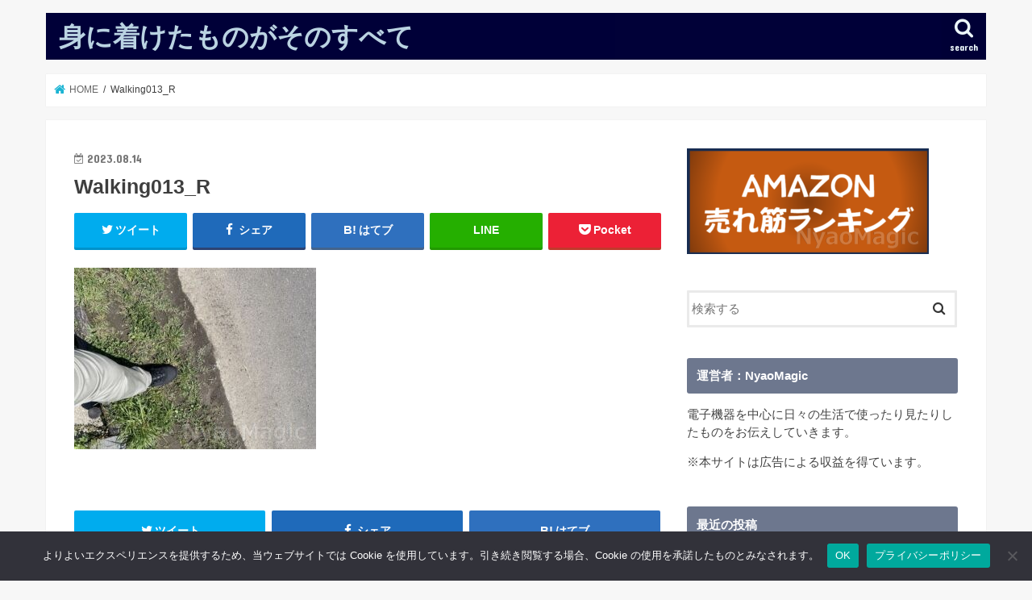

--- FILE ---
content_type: text/html; charset=UTF-8
request_url: https://nyaomagicgo.jp/walking013_r/
body_size: 22551
content:
<!doctype html>
<!--[if lt IE 7]><html lang="ja"
	prefix="og: https://ogp.me/ns#"  class="no-js lt-ie9 lt-ie8 lt-ie7"><![endif]-->
<!--[if (IE 7)&!(IEMobile)]><html lang="ja"
	prefix="og: https://ogp.me/ns#"  class="no-js lt-ie9 lt-ie8"><![endif]-->
<!--[if (IE 8)&!(IEMobile)]><html lang="ja"
	prefix="og: https://ogp.me/ns#"  class="no-js lt-ie9"><![endif]-->
<!--[if gt IE 8]><!--> <html lang="ja"
	prefix="og: https://ogp.me/ns#"  class="no-js"><!--<![endif]-->

<head>
<script async src="//pagead2.googlesyndication.com/pagead/js/adsbygoogle.js"></script>
<script>
     (adsbygoogle = window.adsbygoogle || []).push({
          google_ad_client: "ca-pub-7505457563440416",
          enable_page_level_ads: true
     });
</script>	
<meta charset="utf-8">
<meta http-equiv="X-UA-Compatible" content="IE=edge">

<meta name="HandheldFriendly" content="True">
<meta name="MobileOptimized" content="320">
<meta name="viewport" content="width=device-width, initial-scale=1"/>


<link rel="pingback" href="https://nyaomagicgo.jp/xmlrpc.php">

<!--[if IE]>
<![endif]-->
<!--[if lt IE 9]>
<script src="//html5shiv.googlecode.com/svn/trunk/html5.js"></script>
<script src="//css3-mediaqueries-js.googlecode.com/svn/trunk/css3-mediaqueries.js"></script>
<![endif]-->





		<!-- All in One SEO 4.1.1.2 -->
		<title>Walking013_R | 身に着けたものがそのすべて</title>
		<meta property="og:site_name" content="身に着けたものがその総て" />
		<meta property="og:type" content="article" />
		<meta property="og:title" content="Walking013_R | 身に着けたものがそのすべて" />
		<meta property="og:image" content="https://nyaomagicgo.jp/wp-content/uploads/2018/11/67C.jpg" />
		<meta property="og:image:secure_url" content="https://nyaomagicgo.jp/wp-content/uploads/2018/11/67C.jpg" />
		<meta property="og:image:width" content="1689" />
		<meta property="og:image:height" content="1184" />
		<meta property="article:published_time" content="2023-08-14T11:09:31Z" />
		<meta property="article:modified_time" content="2023-08-14T11:09:31Z" />
		<meta name="twitter:card" content="summary" />
		<meta name="twitter:site" content="@MagicNyao" />
		<meta name="twitter:domain" content="nyaomagicgo.jp" />
		<meta name="twitter:title" content="Walking013_R | 身に着けたものがそのすべて" />
		<meta name="twitter:image" content="https://nyaomagicgo.jp/wp-content/uploads/2018/11/67C.jpg" />
		<meta name="google" content="nositelinkssearchbox" />
		<script type="application/ld+json" class="aioseo-schema">
			{"@context":"https:\/\/schema.org","@graph":[{"@type":"WebSite","@id":"https:\/\/nyaomagicgo.jp\/#website","url":"https:\/\/nyaomagicgo.jp\/","name":"\u8eab\u306b\u7740\u3051\u305f\u3082\u306e\u304c\u305d\u306e\u3059\u3079\u3066","description":"\u30d1\u30bd\u30b3\u30f3\u3084\u30b9\u30de\u30db\u3092\u306f\u3058\u3081\u3068\u3057\u305f\u5bb6\u96fb\u88fd\u54c1\u306a\u3069\u306e\u30ec\u30d3\u30e5\u30fc","publisher":{"@id":"https:\/\/nyaomagicgo.jp\/#organization"}},{"@type":"Organization","@id":"https:\/\/nyaomagicgo.jp\/#organization","name":"\u8eab\u306b\u7740\u3051\u305f\u3082\u306e\u304c\u305d\u306e\u3059\u3079\u3066","url":"https:\/\/nyaomagicgo.jp\/","sameAs":["https:\/\/twitter.com\/MagicNyao"]},{"@type":"BreadcrumbList","@id":"https:\/\/nyaomagicgo.jp\/walking013_r\/#breadcrumblist","itemListElement":[{"@type":"ListItem","@id":"https:\/\/nyaomagicgo.jp\/#listItem","position":"1","item":{"@id":"https:\/\/nyaomagicgo.jp\/#item","name":"\u30db\u30fc\u30e0","description":"\u30d1\u30bd\u30b3\u30f3\u3084\u30b9\u30de\u30db\u3092\u306f\u3058\u3081\u3068\u3057\u305f\u5bb6\u96fb\u88fd\u54c1\u306a\u3069\u306e\u30ec\u30d3\u30e5\u30fc","url":"https:\/\/nyaomagicgo.jp\/"},"nextItem":"https:\/\/nyaomagicgo.jp\/walking013_r\/#listItem"},{"@type":"ListItem","@id":"https:\/\/nyaomagicgo.jp\/walking013_r\/#listItem","position":"2","item":{"@id":"https:\/\/nyaomagicgo.jp\/walking013_r\/#item","name":"Walking013_R","url":"https:\/\/nyaomagicgo.jp\/walking013_r\/"},"previousItem":"https:\/\/nyaomagicgo.jp\/#listItem"}]},{"@type":"Person","@id":"https:\/\/nyaomagicgo.jp\/author\/nyaomagic\/#author","url":"https:\/\/nyaomagicgo.jp\/author\/nyaomagic\/","name":"NyaoMagic","image":{"@type":"ImageObject","@id":"https:\/\/nyaomagicgo.jp\/walking013_r\/#authorImage","url":"https:\/\/secure.gravatar.com\/avatar\/53fac1d2467315e84c9e75bc982dbc34?s=96&d=mm&r=g","width":"96","height":"96","caption":"NyaoMagic"},"sameAs":["https:\/\/twitter.com\/MagicNyao"]},{"@type":"ItemPage","@id":"https:\/\/nyaomagicgo.jp\/walking013_r\/#itempage","url":"https:\/\/nyaomagicgo.jp\/walking013_r\/","name":"Walking013_R | \u8eab\u306b\u7740\u3051\u305f\u3082\u306e\u304c\u305d\u306e\u3059\u3079\u3066","inLanguage":"ja","isPartOf":{"@id":"https:\/\/nyaomagicgo.jp\/#website"},"breadcrumb":{"@id":"https:\/\/nyaomagicgo.jp\/walking013_r\/#breadcrumblist"},"author":"https:\/\/nyaomagicgo.jp\/walking013_r\/#author","creator":"https:\/\/nyaomagicgo.jp\/walking013_r\/#author","datePublished":"2023-08-14T11:09:31+09:00","dateModified":"2023-08-14T11:09:31+09:00"}]}
		</script>
		<!-- All in One SEO -->

<link rel='dns-prefetch' href='//webfonts.xserver.jp' />
<link rel='dns-prefetch' href='//ajax.googleapis.com' />
<link rel='dns-prefetch' href='//www.googletagmanager.com' />
<link rel='dns-prefetch' href='//fonts.googleapis.com' />
<link rel='dns-prefetch' href='//s.w.org' />
<link rel='dns-prefetch' href='//pagead2.googlesyndication.com' />
<link rel='dns-prefetch' href='//fundingchoicesmessages.google.com' />
<link rel="alternate" type="application/rss+xml" title="身に着けたものがそのすべて &raquo; フィード" href="https://nyaomagicgo.jp/feed/" />
<link rel="alternate" type="application/rss+xml" title="身に着けたものがそのすべて &raquo; コメントフィード" href="https://nyaomagicgo.jp/comments/feed/" />
		<!-- This site uses the Google Analytics by MonsterInsights plugin v8.19 - Using Analytics tracking - https://www.monsterinsights.com/ -->
							<script src="//www.googletagmanager.com/gtag/js?id=G-0VE5HD0BQ5"  data-cfasync="false" data-wpfc-render="false" type="text/javascript" async></script>
			<script data-cfasync="false" data-wpfc-render="false" type="text/javascript">
				var mi_version = '8.19';
				var mi_track_user = true;
				var mi_no_track_reason = '';
				
								var disableStrs = [
										'ga-disable-G-0VE5HD0BQ5',
									];

				/* Function to detect opted out users */
				function __gtagTrackerIsOptedOut() {
					for (var index = 0; index < disableStrs.length; index++) {
						if (document.cookie.indexOf(disableStrs[index] + '=true') > -1) {
							return true;
						}
					}

					return false;
				}

				/* Disable tracking if the opt-out cookie exists. */
				if (__gtagTrackerIsOptedOut()) {
					for (var index = 0; index < disableStrs.length; index++) {
						window[disableStrs[index]] = true;
					}
				}

				/* Opt-out function */
				function __gtagTrackerOptout() {
					for (var index = 0; index < disableStrs.length; index++) {
						document.cookie = disableStrs[index] + '=true; expires=Thu, 31 Dec 2099 23:59:59 UTC; path=/';
						window[disableStrs[index]] = true;
					}
				}

				if ('undefined' === typeof gaOptout) {
					function gaOptout() {
						__gtagTrackerOptout();
					}
				}
								window.dataLayer = window.dataLayer || [];

				window.MonsterInsightsDualTracker = {
					helpers: {},
					trackers: {},
				};
				if (mi_track_user) {
					function __gtagDataLayer() {
						dataLayer.push(arguments);
					}

					function __gtagTracker(type, name, parameters) {
						if (!parameters) {
							parameters = {};
						}

						if (parameters.send_to) {
							__gtagDataLayer.apply(null, arguments);
							return;
						}

						if (type === 'event') {
														parameters.send_to = monsterinsights_frontend.v4_id;
							var hookName = name;
							if (typeof parameters['event_category'] !== 'undefined') {
								hookName = parameters['event_category'] + ':' + name;
							}

							if (typeof MonsterInsightsDualTracker.trackers[hookName] !== 'undefined') {
								MonsterInsightsDualTracker.trackers[hookName](parameters);
							} else {
								__gtagDataLayer('event', name, parameters);
							}
							
						} else {
							__gtagDataLayer.apply(null, arguments);
						}
					}

					__gtagTracker('js', new Date());
					__gtagTracker('set', {
						'developer_id.dZGIzZG': true,
											});
										__gtagTracker('config', 'G-0VE5HD0BQ5', {"forceSSL":"true"} );
															window.gtag = __gtagTracker;										(function () {
						/* https://developers.google.com/analytics/devguides/collection/analyticsjs/ */
						/* ga and __gaTracker compatibility shim. */
						var noopfn = function () {
							return null;
						};
						var newtracker = function () {
							return new Tracker();
						};
						var Tracker = function () {
							return null;
						};
						var p = Tracker.prototype;
						p.get = noopfn;
						p.set = noopfn;
						p.send = function () {
							var args = Array.prototype.slice.call(arguments);
							args.unshift('send');
							__gaTracker.apply(null, args);
						};
						var __gaTracker = function () {
							var len = arguments.length;
							if (len === 0) {
								return;
							}
							var f = arguments[len - 1];
							if (typeof f !== 'object' || f === null || typeof f.hitCallback !== 'function') {
								if ('send' === arguments[0]) {
									var hitConverted, hitObject = false, action;
									if ('event' === arguments[1]) {
										if ('undefined' !== typeof arguments[3]) {
											hitObject = {
												'eventAction': arguments[3],
												'eventCategory': arguments[2],
												'eventLabel': arguments[4],
												'value': arguments[5] ? arguments[5] : 1,
											}
										}
									}
									if ('pageview' === arguments[1]) {
										if ('undefined' !== typeof arguments[2]) {
											hitObject = {
												'eventAction': 'page_view',
												'page_path': arguments[2],
											}
										}
									}
									if (typeof arguments[2] === 'object') {
										hitObject = arguments[2];
									}
									if (typeof arguments[5] === 'object') {
										Object.assign(hitObject, arguments[5]);
									}
									if ('undefined' !== typeof arguments[1].hitType) {
										hitObject = arguments[1];
										if ('pageview' === hitObject.hitType) {
											hitObject.eventAction = 'page_view';
										}
									}
									if (hitObject) {
										action = 'timing' === arguments[1].hitType ? 'timing_complete' : hitObject.eventAction;
										hitConverted = mapArgs(hitObject);
										__gtagTracker('event', action, hitConverted);
									}
								}
								return;
							}

							function mapArgs(args) {
								var arg, hit = {};
								var gaMap = {
									'eventCategory': 'event_category',
									'eventAction': 'event_action',
									'eventLabel': 'event_label',
									'eventValue': 'event_value',
									'nonInteraction': 'non_interaction',
									'timingCategory': 'event_category',
									'timingVar': 'name',
									'timingValue': 'value',
									'timingLabel': 'event_label',
									'page': 'page_path',
									'location': 'page_location',
									'title': 'page_title',
								};
								for (arg in args) {
																		if (!(!args.hasOwnProperty(arg) || !gaMap.hasOwnProperty(arg))) {
										hit[gaMap[arg]] = args[arg];
									} else {
										hit[arg] = args[arg];
									}
								}
								return hit;
							}

							try {
								f.hitCallback();
							} catch (ex) {
							}
						};
						__gaTracker.create = newtracker;
						__gaTracker.getByName = newtracker;
						__gaTracker.getAll = function () {
							return [];
						};
						__gaTracker.remove = noopfn;
						__gaTracker.loaded = true;
						window['__gaTracker'] = __gaTracker;
					})();
									} else {
										console.log("");
					(function () {
						function __gtagTracker() {
							return null;
						}

						window['__gtagTracker'] = __gtagTracker;
						window['gtag'] = __gtagTracker;
					})();
									}
			</script>
				<!-- / Google Analytics by MonsterInsights -->
				<script type="text/javascript">
			window._wpemojiSettings = {"baseUrl":"https:\/\/s.w.org\/images\/core\/emoji\/13.0.1\/72x72\/","ext":".png","svgUrl":"https:\/\/s.w.org\/images\/core\/emoji\/13.0.1\/svg\/","svgExt":".svg","source":{"concatemoji":"https:\/\/nyaomagicgo.jp\/wp-includes\/js\/wp-emoji-release.min.js"}};
			!function(e,a,t){var n,r,o,i=a.createElement("canvas"),p=i.getContext&&i.getContext("2d");function s(e,t){var a=String.fromCharCode;p.clearRect(0,0,i.width,i.height),p.fillText(a.apply(this,e),0,0);e=i.toDataURL();return p.clearRect(0,0,i.width,i.height),p.fillText(a.apply(this,t),0,0),e===i.toDataURL()}function c(e){var t=a.createElement("script");t.src=e,t.defer=t.type="text/javascript",a.getElementsByTagName("head")[0].appendChild(t)}for(o=Array("flag","emoji"),t.supports={everything:!0,everythingExceptFlag:!0},r=0;r<o.length;r++)t.supports[o[r]]=function(e){if(!p||!p.fillText)return!1;switch(p.textBaseline="top",p.font="600 32px Arial",e){case"flag":return s([127987,65039,8205,9895,65039],[127987,65039,8203,9895,65039])?!1:!s([55356,56826,55356,56819],[55356,56826,8203,55356,56819])&&!s([55356,57332,56128,56423,56128,56418,56128,56421,56128,56430,56128,56423,56128,56447],[55356,57332,8203,56128,56423,8203,56128,56418,8203,56128,56421,8203,56128,56430,8203,56128,56423,8203,56128,56447]);case"emoji":return!s([55357,56424,8205,55356,57212],[55357,56424,8203,55356,57212])}return!1}(o[r]),t.supports.everything=t.supports.everything&&t.supports[o[r]],"flag"!==o[r]&&(t.supports.everythingExceptFlag=t.supports.everythingExceptFlag&&t.supports[o[r]]);t.supports.everythingExceptFlag=t.supports.everythingExceptFlag&&!t.supports.flag,t.DOMReady=!1,t.readyCallback=function(){t.DOMReady=!0},t.supports.everything||(n=function(){t.readyCallback()},a.addEventListener?(a.addEventListener("DOMContentLoaded",n,!1),e.addEventListener("load",n,!1)):(e.attachEvent("onload",n),a.attachEvent("onreadystatechange",function(){"complete"===a.readyState&&t.readyCallback()})),(n=t.source||{}).concatemoji?c(n.concatemoji):n.wpemoji&&n.twemoji&&(c(n.twemoji),c(n.wpemoji)))}(window,document,window._wpemojiSettings);
		</script>
		<style type="text/css">
img.wp-smiley,
img.emoji {
	display: inline !important;
	border: none !important;
	box-shadow: none !important;
	height: 1em !important;
	width: 1em !important;
	margin: 0 .07em !important;
	vertical-align: -0.1em !important;
	background: none !important;
	padding: 0 !important;
}
</style>
	<link rel='stylesheet' id='wp-block-library-css'  href='https://nyaomagicgo.jp/wp-includes/css/dist/block-library/style.min.css' type='text/css' media='all' />
<link rel='stylesheet' id='contact-form-7-css'  href='https://nyaomagicgo.jp/wp-content/plugins/contact-form-7/includes/css/styles.css' type='text/css' media='all' />
<link rel='stylesheet' id='cookie-notice-front-css'  href='https://nyaomagicgo.jp/wp-content/plugins/cookie-notice/css/front.min.css' type='text/css' media='all' />
<link rel='stylesheet' id='style-css'  href='https://nyaomagicgo.jp/wp-content/themes/jstork/style.css' type='text/css' media='all' />
<link rel='stylesheet' id='child-style-css'  href='https://nyaomagicgo.jp/wp-content/themes/jstork_custom/style.css' type='text/css' media='all' />
<link rel='stylesheet' id='slick-css'  href='https://nyaomagicgo.jp/wp-content/themes/jstork/library/css/slick.css' type='text/css' media='all' />
<link rel='stylesheet' id='shortcode-css'  href='https://nyaomagicgo.jp/wp-content/themes/jstork/library/css/shortcode.css' type='text/css' media='all' />
<link rel='stylesheet' id='gf_Concert-css'  href='//fonts.googleapis.com/css?family=Concert+One' type='text/css' media='all' />
<link rel='stylesheet' id='gf_Lato-css'  href='//fonts.googleapis.com/css?family=Lato' type='text/css' media='all' />
<link rel='stylesheet' id='fontawesome-css'  href='https://nyaomagicgo.jp/wp-content/themes/jstork/library/css/font-awesome.min.css' type='text/css' media='all' />
<link rel='stylesheet' id='remodal-css'  href='https://nyaomagicgo.jp/wp-content/themes/jstork/library/css/remodal.css' type='text/css' media='all' />
<link rel='stylesheet' id='animate-css'  href='https://nyaomagicgo.jp/wp-content/themes/jstork/library/css/animate.min.css' type='text/css' media='all' />
<link rel='stylesheet' id='tablepress-default-css'  href='https://nyaomagicgo.jp/wp-content/tablepress-combined.min.css' type='text/css' media='all' />
<script type='text/javascript' src='//ajax.googleapis.com/ajax/libs/jquery/1.12.4/jquery.min.js' id='jquery-js'></script>
<script type='text/javascript' src='//webfonts.xserver.jp/js/xserver.js' id='typesquare_std-js'></script>
<script type='text/javascript' src='https://nyaomagicgo.jp/wp-content/plugins/google-analytics-for-wordpress/assets/js/frontend-gtag.min.js' id='monsterinsights-frontend-script-js'></script>
<script data-cfasync="false" data-wpfc-render="false" type="text/javascript" id='monsterinsights-frontend-script-js-extra'>/* <![CDATA[ */
var monsterinsights_frontend = {"js_events_tracking":"true","download_extensions":"doc,pdf,ppt,zip,xls,docx,pptx,xlsx","inbound_paths":"[]","home_url":"https:\/\/nyaomagicgo.jp","hash_tracking":"false","v4_id":"G-0VE5HD0BQ5"};/* ]]> */
</script>
<script type='text/javascript' id='cookie-notice-front-js-before'>
var cnArgs = {"ajaxUrl":"https:\/\/nyaomagicgo.jp\/wp-admin\/admin-ajax.php","nonce":"5ab525f0f5","hideEffect":"fade","position":"bottom","onScroll":false,"onScrollOffset":100,"onClick":false,"cookieName":"cookie_notice_accepted","cookieTime":7862400,"cookieTimeRejected":2592000,"globalCookie":false,"redirection":false,"cache":false,"revokeCookies":false,"revokeCookiesOpt":"automatic"};
</script>
<script type='text/javascript' src='https://nyaomagicgo.jp/wp-content/plugins/cookie-notice/js/front.min.js' id='cookie-notice-front-js'></script>
<script type='text/javascript' id='iw-no-right-click-js-extra'>
/* <![CDATA[ */
var IwNRCargs = {"rightclick":"Y","draganddrop":"Y"};
/* ]]> */
</script>
<script type='text/javascript' src='https://nyaomagicgo.jp/wp-content/plugins/image-watermark/js/no-right-click.js' id='iw-no-right-click-js'></script>

<!-- Site Kit によって追加された Google タグ（gtag.js）スニペット -->
<!-- Google アナリティクス スニペット (Site Kit が追加) -->
<script type='text/javascript' src='https://www.googletagmanager.com/gtag/js?id=GT-KT54B86' id='google_gtagjs-js' async></script>
<script type='text/javascript' id='google_gtagjs-js-after'>
window.dataLayer = window.dataLayer || [];function gtag(){dataLayer.push(arguments);}
gtag("set","linker",{"domains":["nyaomagicgo.jp"]});
gtag("js", new Date());
gtag("set", "developer_id.dZTNiMT", true);
gtag("config", "GT-KT54B86");
</script>
<link rel="https://api.w.org/" href="https://nyaomagicgo.jp/wp-json/" /><link rel="alternate" type="application/json" href="https://nyaomagicgo.jp/wp-json/wp/v2/media/4076" /><link rel="EditURI" type="application/rsd+xml" title="RSD" href="https://nyaomagicgo.jp/xmlrpc.php?rsd" />
<link rel="wlwmanifest" type="application/wlwmanifest+xml" href="https://nyaomagicgo.jp/wp-includes/wlwmanifest.xml" /> 

<link rel='shortlink' href='https://nyaomagicgo.jp/?p=4076' />
<link rel="alternate" type="application/json+oembed" href="https://nyaomagicgo.jp/wp-json/oembed/1.0/embed?url=https%3A%2F%2Fnyaomagicgo.jp%2Fwalking013_r%2F" />
<link rel="alternate" type="text/xml+oembed" href="https://nyaomagicgo.jp/wp-json/oembed/1.0/embed?url=https%3A%2F%2Fnyaomagicgo.jp%2Fwalking013_r%2F&#038;format=xml" />
<meta name="generator" content="Site Kit by Google 1.170.0" /><style type="text/css">
body{color: #3E3E3E;}
a, #breadcrumb li.bc_homelink a::before, .authorbox .author_sns li a::before{color: #1bb4d3;}
a:hover{color: #E69B9B;}
.article-footer .post-categories li a,.article-footer .tags a{  background: #1bb4d3;  border:1px solid #1bb4d3;}
.article-footer .tags a{color:#1bb4d3; background: none;}
.article-footer .post-categories li a:hover,.article-footer .tags a:hover{ background:#E69B9B;  border-color:#E69B9B;}
input[type="text"],input[type="password"],input[type="datetime"],input[type="datetime-local"],input[type="date"],input[type="month"],input[type="time"],input[type="week"],input[type="number"],input[type="email"],input[type="url"],input[type="search"],input[type="tel"],input[type="color"],select,textarea,.field { background-color: #ffffff;}
.header{color: #ffffff;}
.bgfull .header,.header.bg,.header #inner-header,.menu-sp{background: #000038;}
#logo a{color: #bad3e2;}
#g_nav .nav li a,.nav_btn,.menu-sp a,.menu-sp a,.menu-sp > ul:after{color: #edf9fc;}
#logo a:hover,#g_nav .nav li a:hover,.nav_btn:hover{color:#eeeeee;}
@media only screen and (min-width: 768px) {
.nav > li > a:after{background: #eeeeee;}
.nav ul {background: #666666;}
#g_nav .nav li ul.sub-menu li a{color: #f7f7f7;}
}
@media only screen and (max-width: 1165px) {
.site_description{background: #000038; color: #ffffff;}
}
#inner-content, #breadcrumb, .entry-content blockquote:before, .entry-content blockquote:after{background: #ffffff}
.top-post-list .post-list:before{background: #1bb4d3;}
.widget li a:after{color: #1bb4d3;}
.entry-content h2,.widgettitle{background: #6d778e; color: #ffffff;}
.entry-content h3{border-color: #6d778e;}
.h_boader .entry-content h2{border-color: #6d778e; color: #3E3E3E;}
.h_balloon .entry-content h2:after{border-top-color: #6d778e;}
.entry-content ul li:before{ background: #6d778e;}
.entry-content ol li:before{ background: #6d778e;}
.post-list-card .post-list .eyecatch .cat-name,.top-post-list .post-list .eyecatch .cat-name,.byline .cat-name,.single .authorbox .author-newpost li .cat-name,.related-box li .cat-name,.carouselwrap .cat-name,.eyecatch .cat-name{background: #fcee21; color:  #444444;}
ul.wpp-list li a:before{background: #6d778e; color: #ffffff;}
.readmore a{border:1px solid #1bb4d3;color:#1bb4d3;}
.readmore a:hover{background:#1bb4d3;color:#fff;}
.btn-wrap a{background: #1bb4d3;border: 1px solid #1bb4d3;}
.btn-wrap a:hover{background: #E69B9B;border-color: #E69B9B;}
.btn-wrap.simple a{border:1px solid #1bb4d3;color:#1bb4d3;}
.btn-wrap.simple a:hover{background:#1bb4d3;}
.blue-btn, .comment-reply-link, #submit { background-color: #1bb4d3; }
.blue-btn:hover, .comment-reply-link:hover, #submit:hover, .blue-btn:focus, .comment-reply-link:focus, #submit:focus {background-color: #E69B9B; }
#sidebar1{color: #444444;}
.widget:not(.widget_text) a{color:#666666;}
.widget:not(.widget_text) a:hover{color:#999999;}
.bgfull #footer-top,#footer-top .inner,.cta-inner{background-color: #666666; color: #CACACA;}
.footer a,#footer-top a{color: #f7f7f7;}
#footer-top .widgettitle{color: #CACACA;}
.bgfull .footer,.footer.bg,.footer .inner {background-color: #666666;color: #CACACA;}
.footer-links li a:before{ color: #000038;}
.pagination a, .pagination span,.page-links a{border-color: #1bb4d3; color: #1bb4d3;}
.pagination .current,.pagination .current:hover,.page-links ul > li > span{background-color: #1bb4d3; border-color: #1bb4d3;}
.pagination a:hover, .pagination a:focus,.page-links a:hover, .page-links a:focus{background-color: #1bb4d3; color: #fff;}
</style>

<!-- Site Kit が追加した Google AdSense メタタグ -->
<meta name="google-adsense-platform-account" content="ca-host-pub-2644536267352236">
<meta name="google-adsense-platform-domain" content="sitekit.withgoogle.com">
<!-- Site Kit が追加した End Google AdSense メタタグ -->

<!-- Google タグ マネージャー スニペット (Site Kit が追加) -->
<script type="text/javascript">
			( function( w, d, s, l, i ) {
				w[l] = w[l] || [];
				w[l].push( {'gtm.start': new Date().getTime(), event: 'gtm.js'} );
				var f = d.getElementsByTagName( s )[0],
					j = d.createElement( s ), dl = l != 'dataLayer' ? '&l=' + l : '';
				j.async = true;
				j.src = 'https://www.googletagmanager.com/gtm.js?id=' + i + dl;
				f.parentNode.insertBefore( j, f );
			} )( window, document, 'script', 'dataLayer', 'GTM-TH4CH69' );
			
</script>

<!-- (ここまで) Google タグ マネージャー スニペット (Site Kit が追加) -->

<!-- Google AdSense スニペット (Site Kit が追加) -->
<script async="async" src="https://pagead2.googlesyndication.com/pagead/js/adsbygoogle.js?client=ca-pub-7505457563440416&amp;host=ca-host-pub-2644536267352236" crossorigin="anonymous" type="text/javascript"></script>

<!-- (ここまで) Google AdSense スニペット (Site Kit が追加) -->

<!-- Site Kit によって追加された「Google AdSense 広告ブロックによる損失収益の回復」スニペット -->
<script async src="https://fundingchoicesmessages.google.com/i/pub-7505457563440416?ers=1" nonce="js5SG0yCYTML7p9JR2wFzA"></script><script nonce="js5SG0yCYTML7p9JR2wFzA">(function() {function signalGooglefcPresent() {if (!window.frames['googlefcPresent']) {if (document.body) {const iframe = document.createElement('iframe'); iframe.style = 'width: 0; height: 0; border: none; z-index: -1000; left: -1000px; top: -1000px;'; iframe.style.display = 'none'; iframe.name = 'googlefcPresent'; document.body.appendChild(iframe);} else {setTimeout(signalGooglefcPresent, 0);}}}signalGooglefcPresent();})();</script>
<!-- Site Kit によって追加された「Google AdSense 広告ブロックによる損失収益の回復」スニペットを終了 -->

<!-- Site Kit によって追加された「Google AdSense 広告ブロックによる損失収益の回復エラー保護」スニペット -->
<script>(function(){'use strict';function aa(a){var b=0;return function(){return b<a.length?{done:!1,value:a[b++]}:{done:!0}}}var ba="function"==typeof Object.defineProperties?Object.defineProperty:function(a,b,c){if(a==Array.prototype||a==Object.prototype)return a;a[b]=c.value;return a};
function ea(a){a=["object"==typeof globalThis&&globalThis,a,"object"==typeof window&&window,"object"==typeof self&&self,"object"==typeof global&&global];for(var b=0;b<a.length;++b){var c=a[b];if(c&&c.Math==Math)return c}throw Error("Cannot find global object");}var fa=ea(this);function ha(a,b){if(b)a:{var c=fa;a=a.split(".");for(var d=0;d<a.length-1;d++){var e=a[d];if(!(e in c))break a;c=c[e]}a=a[a.length-1];d=c[a];b=b(d);b!=d&&null!=b&&ba(c,a,{configurable:!0,writable:!0,value:b})}}
var ia="function"==typeof Object.create?Object.create:function(a){function b(){}b.prototype=a;return new b},l;if("function"==typeof Object.setPrototypeOf)l=Object.setPrototypeOf;else{var m;a:{var ja={a:!0},ka={};try{ka.__proto__=ja;m=ka.a;break a}catch(a){}m=!1}l=m?function(a,b){a.__proto__=b;if(a.__proto__!==b)throw new TypeError(a+" is not extensible");return a}:null}var la=l;
function n(a,b){a.prototype=ia(b.prototype);a.prototype.constructor=a;if(la)la(a,b);else for(var c in b)if("prototype"!=c)if(Object.defineProperties){var d=Object.getOwnPropertyDescriptor(b,c);d&&Object.defineProperty(a,c,d)}else a[c]=b[c];a.A=b.prototype}function ma(){for(var a=Number(this),b=[],c=a;c<arguments.length;c++)b[c-a]=arguments[c];return b}
var na="function"==typeof Object.assign?Object.assign:function(a,b){for(var c=1;c<arguments.length;c++){var d=arguments[c];if(d)for(var e in d)Object.prototype.hasOwnProperty.call(d,e)&&(a[e]=d[e])}return a};ha("Object.assign",function(a){return a||na});/*

 Copyright The Closure Library Authors.
 SPDX-License-Identifier: Apache-2.0
*/
var p=this||self;function q(a){return a};var t,u;a:{for(var oa=["CLOSURE_FLAGS"],v=p,x=0;x<oa.length;x++)if(v=v[oa[x]],null==v){u=null;break a}u=v}var pa=u&&u[610401301];t=null!=pa?pa:!1;var z,qa=p.navigator;z=qa?qa.userAgentData||null:null;function A(a){return t?z?z.brands.some(function(b){return(b=b.brand)&&-1!=b.indexOf(a)}):!1:!1}function B(a){var b;a:{if(b=p.navigator)if(b=b.userAgent)break a;b=""}return-1!=b.indexOf(a)};function C(){return t?!!z&&0<z.brands.length:!1}function D(){return C()?A("Chromium"):(B("Chrome")||B("CriOS"))&&!(C()?0:B("Edge"))||B("Silk")};var ra=C()?!1:B("Trident")||B("MSIE");!B("Android")||D();D();B("Safari")&&(D()||(C()?0:B("Coast"))||(C()?0:B("Opera"))||(C()?0:B("Edge"))||(C()?A("Microsoft Edge"):B("Edg/"))||C()&&A("Opera"));var sa={},E=null;var ta="undefined"!==typeof Uint8Array,ua=!ra&&"function"===typeof btoa;var F="function"===typeof Symbol&&"symbol"===typeof Symbol()?Symbol():void 0,G=F?function(a,b){a[F]|=b}:function(a,b){void 0!==a.g?a.g|=b:Object.defineProperties(a,{g:{value:b,configurable:!0,writable:!0,enumerable:!1}})};function va(a){var b=H(a);1!==(b&1)&&(Object.isFrozen(a)&&(a=Array.prototype.slice.call(a)),I(a,b|1))}
var H=F?function(a){return a[F]|0}:function(a){return a.g|0},J=F?function(a){return a[F]}:function(a){return a.g},I=F?function(a,b){a[F]=b}:function(a,b){void 0!==a.g?a.g=b:Object.defineProperties(a,{g:{value:b,configurable:!0,writable:!0,enumerable:!1}})};function wa(){var a=[];G(a,1);return a}function xa(a,b){I(b,(a|0)&-99)}function K(a,b){I(b,(a|34)&-73)}function L(a){a=a>>11&1023;return 0===a?536870912:a};var M={};function N(a){return null!==a&&"object"===typeof a&&!Array.isArray(a)&&a.constructor===Object}var O,ya=[];I(ya,39);O=Object.freeze(ya);var P;function Q(a,b){P=b;a=new a(b);P=void 0;return a}
function R(a,b,c){null==a&&(a=P);P=void 0;if(null==a){var d=96;c?(a=[c],d|=512):a=[];b&&(d=d&-2095105|(b&1023)<<11)}else{if(!Array.isArray(a))throw Error();d=H(a);if(d&64)return a;d|=64;if(c&&(d|=512,c!==a[0]))throw Error();a:{c=a;var e=c.length;if(e){var f=e-1,g=c[f];if(N(g)){d|=256;b=(d>>9&1)-1;e=f-b;1024<=e&&(za(c,b,g),e=1023);d=d&-2095105|(e&1023)<<11;break a}}b&&(g=(d>>9&1)-1,b=Math.max(b,e-g),1024<b&&(za(c,g,{}),d|=256,b=1023),d=d&-2095105|(b&1023)<<11)}}I(a,d);return a}
function za(a,b,c){for(var d=1023+b,e=a.length,f=d;f<e;f++){var g=a[f];null!=g&&g!==c&&(c[f-b]=g)}a.length=d+1;a[d]=c};function Aa(a){switch(typeof a){case "number":return isFinite(a)?a:String(a);case "boolean":return a?1:0;case "object":if(a&&!Array.isArray(a)&&ta&&null!=a&&a instanceof Uint8Array){if(ua){for(var b="",c=0,d=a.length-10240;c<d;)b+=String.fromCharCode.apply(null,a.subarray(c,c+=10240));b+=String.fromCharCode.apply(null,c?a.subarray(c):a);a=btoa(b)}else{void 0===b&&(b=0);if(!E){E={};c="ABCDEFGHIJKLMNOPQRSTUVWXYZabcdefghijklmnopqrstuvwxyz0123456789".split("");d=["+/=","+/","-_=","-_.","-_"];for(var e=
0;5>e;e++){var f=c.concat(d[e].split(""));sa[e]=f;for(var g=0;g<f.length;g++){var h=f[g];void 0===E[h]&&(E[h]=g)}}}b=sa[b];c=Array(Math.floor(a.length/3));d=b[64]||"";for(e=f=0;f<a.length-2;f+=3){var k=a[f],w=a[f+1];h=a[f+2];g=b[k>>2];k=b[(k&3)<<4|w>>4];w=b[(w&15)<<2|h>>6];h=b[h&63];c[e++]=g+k+w+h}g=0;h=d;switch(a.length-f){case 2:g=a[f+1],h=b[(g&15)<<2]||d;case 1:a=a[f],c[e]=b[a>>2]+b[(a&3)<<4|g>>4]+h+d}a=c.join("")}return a}}return a};function Ba(a,b,c){a=Array.prototype.slice.call(a);var d=a.length,e=b&256?a[d-1]:void 0;d+=e?-1:0;for(b=b&512?1:0;b<d;b++)a[b]=c(a[b]);if(e){b=a[b]={};for(var f in e)Object.prototype.hasOwnProperty.call(e,f)&&(b[f]=c(e[f]))}return a}function Da(a,b,c,d,e,f){if(null!=a){if(Array.isArray(a))a=e&&0==a.length&&H(a)&1?void 0:f&&H(a)&2?a:Ea(a,b,c,void 0!==d,e,f);else if(N(a)){var g={},h;for(h in a)Object.prototype.hasOwnProperty.call(a,h)&&(g[h]=Da(a[h],b,c,d,e,f));a=g}else a=b(a,d);return a}}
function Ea(a,b,c,d,e,f){var g=d||c?H(a):0;d=d?!!(g&32):void 0;a=Array.prototype.slice.call(a);for(var h=0;h<a.length;h++)a[h]=Da(a[h],b,c,d,e,f);c&&c(g,a);return a}function Fa(a){return a.s===M?a.toJSON():Aa(a)};function Ga(a,b,c){c=void 0===c?K:c;if(null!=a){if(ta&&a instanceof Uint8Array)return b?a:new Uint8Array(a);if(Array.isArray(a)){var d=H(a);if(d&2)return a;if(b&&!(d&64)&&(d&32||0===d))return I(a,d|34),a;a=Ea(a,Ga,d&4?K:c,!0,!1,!0);b=H(a);b&4&&b&2&&Object.freeze(a);return a}a.s===M&&(b=a.h,c=J(b),a=c&2?a:Q(a.constructor,Ha(b,c,!0)));return a}}function Ha(a,b,c){var d=c||b&2?K:xa,e=!!(b&32);a=Ba(a,b,function(f){return Ga(f,e,d)});G(a,32|(c?2:0));return a};function Ia(a,b){a=a.h;return Ja(a,J(a),b)}function Ja(a,b,c,d){if(-1===c)return null;if(c>=L(b)){if(b&256)return a[a.length-1][c]}else{var e=a.length;if(d&&b&256&&(d=a[e-1][c],null!=d))return d;b=c+((b>>9&1)-1);if(b<e)return a[b]}}function Ka(a,b,c,d,e){var f=L(b);if(c>=f||e){e=b;if(b&256)f=a[a.length-1];else{if(null==d)return;f=a[f+((b>>9&1)-1)]={};e|=256}f[c]=d;e&=-1025;e!==b&&I(a,e)}else a[c+((b>>9&1)-1)]=d,b&256&&(d=a[a.length-1],c in d&&delete d[c]),b&1024&&I(a,b&-1025)}
function La(a,b){var c=Ma;var d=void 0===d?!1:d;var e=a.h;var f=J(e),g=Ja(e,f,b,d);var h=!1;if(null==g||"object"!==typeof g||(h=Array.isArray(g))||g.s!==M)if(h){var k=h=H(g);0===k&&(k|=f&32);k|=f&2;k!==h&&I(g,k);c=new c(g)}else c=void 0;else c=g;c!==g&&null!=c&&Ka(e,f,b,c,d);e=c;if(null==e)return e;a=a.h;f=J(a);f&2||(g=e,c=g.h,h=J(c),g=h&2?Q(g.constructor,Ha(c,h,!1)):g,g!==e&&(e=g,Ka(a,f,b,e,d)));return e}function Na(a,b){a=Ia(a,b);return null==a||"string"===typeof a?a:void 0}
function Oa(a,b){a=Ia(a,b);return null!=a?a:0}function S(a,b){a=Na(a,b);return null!=a?a:""};function T(a,b,c){this.h=R(a,b,c)}T.prototype.toJSON=function(){var a=Ea(this.h,Fa,void 0,void 0,!1,!1);return Pa(this,a,!0)};T.prototype.s=M;T.prototype.toString=function(){return Pa(this,this.h,!1).toString()};
function Pa(a,b,c){var d=a.constructor.v,e=L(J(c?a.h:b)),f=!1;if(d){if(!c){b=Array.prototype.slice.call(b);var g;if(b.length&&N(g=b[b.length-1]))for(f=0;f<d.length;f++)if(d[f]>=e){Object.assign(b[b.length-1]={},g);break}f=!0}e=b;c=!c;g=J(a.h);a=L(g);g=(g>>9&1)-1;for(var h,k,w=0;w<d.length;w++)if(k=d[w],k<a){k+=g;var r=e[k];null==r?e[k]=c?O:wa():c&&r!==O&&va(r)}else h||(r=void 0,e.length&&N(r=e[e.length-1])?h=r:e.push(h={})),r=h[k],null==h[k]?h[k]=c?O:wa():c&&r!==O&&va(r)}d=b.length;if(!d)return b;
var Ca;if(N(h=b[d-1])){a:{var y=h;e={};c=!1;for(var ca in y)Object.prototype.hasOwnProperty.call(y,ca)&&(a=y[ca],Array.isArray(a)&&a!=a&&(c=!0),null!=a?e[ca]=a:c=!0);if(c){for(var rb in e){y=e;break a}y=null}}y!=h&&(Ca=!0);d--}for(;0<d;d--){h=b[d-1];if(null!=h)break;var cb=!0}if(!Ca&&!cb)return b;var da;f?da=b:da=Array.prototype.slice.call(b,0,d);b=da;f&&(b.length=d);y&&b.push(y);return b};function Qa(a){return function(b){if(null==b||""==b)b=new a;else{b=JSON.parse(b);if(!Array.isArray(b))throw Error(void 0);G(b,32);b=Q(a,b)}return b}};function Ra(a){this.h=R(a)}n(Ra,T);var Sa=Qa(Ra);var U;function V(a){this.g=a}V.prototype.toString=function(){return this.g+""};var Ta={};function Ua(){return Math.floor(2147483648*Math.random()).toString(36)+Math.abs(Math.floor(2147483648*Math.random())^Date.now()).toString(36)};function Va(a,b){b=String(b);"application/xhtml+xml"===a.contentType&&(b=b.toLowerCase());return a.createElement(b)}function Wa(a){this.g=a||p.document||document}Wa.prototype.appendChild=function(a,b){a.appendChild(b)};/*

 SPDX-License-Identifier: Apache-2.0
*/
function Xa(a,b){a.src=b instanceof V&&b.constructor===V?b.g:"type_error:TrustedResourceUrl";var c,d;(c=(b=null==(d=(c=(a.ownerDocument&&a.ownerDocument.defaultView||window).document).querySelector)?void 0:d.call(c,"script[nonce]"))?b.nonce||b.getAttribute("nonce")||"":"")&&a.setAttribute("nonce",c)};function Ya(a){a=void 0===a?document:a;return a.createElement("script")};function Za(a,b,c,d,e,f){try{var g=a.g,h=Ya(g);h.async=!0;Xa(h,b);g.head.appendChild(h);h.addEventListener("load",function(){e();d&&g.head.removeChild(h)});h.addEventListener("error",function(){0<c?Za(a,b,c-1,d,e,f):(d&&g.head.removeChild(h),f())})}catch(k){f()}};var $a=p.atob("aHR0cHM6Ly93d3cuZ3N0YXRpYy5jb20vaW1hZ2VzL2ljb25zL21hdGVyaWFsL3N5c3RlbS8xeC93YXJuaW5nX2FtYmVyXzI0ZHAucG5n"),ab=p.atob("WW91IGFyZSBzZWVpbmcgdGhpcyBtZXNzYWdlIGJlY2F1c2UgYWQgb3Igc2NyaXB0IGJsb2NraW5nIHNvZnR3YXJlIGlzIGludGVyZmVyaW5nIHdpdGggdGhpcyBwYWdlLg=="),bb=p.atob("RGlzYWJsZSBhbnkgYWQgb3Igc2NyaXB0IGJsb2NraW5nIHNvZnR3YXJlLCB0aGVuIHJlbG9hZCB0aGlzIHBhZ2Uu");function db(a,b,c){this.i=a;this.l=new Wa(this.i);this.g=null;this.j=[];this.m=!1;this.u=b;this.o=c}
function eb(a){if(a.i.body&&!a.m){var b=function(){fb(a);p.setTimeout(function(){return gb(a,3)},50)};Za(a.l,a.u,2,!0,function(){p[a.o]||b()},b);a.m=!0}}
function fb(a){for(var b=W(1,5),c=0;c<b;c++){var d=X(a);a.i.body.appendChild(d);a.j.push(d)}b=X(a);b.style.bottom="0";b.style.left="0";b.style.position="fixed";b.style.width=W(100,110).toString()+"%";b.style.zIndex=W(2147483544,2147483644).toString();b.style["background-color"]=hb(249,259,242,252,219,229);b.style["box-shadow"]="0 0 12px #888";b.style.color=hb(0,10,0,10,0,10);b.style.display="flex";b.style["justify-content"]="center";b.style["font-family"]="Roboto, Arial";c=X(a);c.style.width=W(80,
85).toString()+"%";c.style.maxWidth=W(750,775).toString()+"px";c.style.margin="24px";c.style.display="flex";c.style["align-items"]="flex-start";c.style["justify-content"]="center";d=Va(a.l.g,"IMG");d.className=Ua();d.src=$a;d.alt="Warning icon";d.style.height="24px";d.style.width="24px";d.style["padding-right"]="16px";var e=X(a),f=X(a);f.style["font-weight"]="bold";f.textContent=ab;var g=X(a);g.textContent=bb;Y(a,e,f);Y(a,e,g);Y(a,c,d);Y(a,c,e);Y(a,b,c);a.g=b;a.i.body.appendChild(a.g);b=W(1,5);for(c=
0;c<b;c++)d=X(a),a.i.body.appendChild(d),a.j.push(d)}function Y(a,b,c){for(var d=W(1,5),e=0;e<d;e++){var f=X(a);b.appendChild(f)}b.appendChild(c);c=W(1,5);for(d=0;d<c;d++)e=X(a),b.appendChild(e)}function W(a,b){return Math.floor(a+Math.random()*(b-a))}function hb(a,b,c,d,e,f){return"rgb("+W(Math.max(a,0),Math.min(b,255)).toString()+","+W(Math.max(c,0),Math.min(d,255)).toString()+","+W(Math.max(e,0),Math.min(f,255)).toString()+")"}function X(a){a=Va(a.l.g,"DIV");a.className=Ua();return a}
function gb(a,b){0>=b||null!=a.g&&0!=a.g.offsetHeight&&0!=a.g.offsetWidth||(ib(a),fb(a),p.setTimeout(function(){return gb(a,b-1)},50))}
function ib(a){var b=a.j;var c="undefined"!=typeof Symbol&&Symbol.iterator&&b[Symbol.iterator];if(c)b=c.call(b);else if("number"==typeof b.length)b={next:aa(b)};else throw Error(String(b)+" is not an iterable or ArrayLike");for(c=b.next();!c.done;c=b.next())(c=c.value)&&c.parentNode&&c.parentNode.removeChild(c);a.j=[];(b=a.g)&&b.parentNode&&b.parentNode.removeChild(b);a.g=null};function jb(a,b,c,d,e){function f(k){document.body?g(document.body):0<k?p.setTimeout(function(){f(k-1)},e):b()}function g(k){k.appendChild(h);p.setTimeout(function(){h?(0!==h.offsetHeight&&0!==h.offsetWidth?b():a(),h.parentNode&&h.parentNode.removeChild(h)):a()},d)}var h=kb(c);f(3)}function kb(a){var b=document.createElement("div");b.className=a;b.style.width="1px";b.style.height="1px";b.style.position="absolute";b.style.left="-10000px";b.style.top="-10000px";b.style.zIndex="-10000";return b};function Ma(a){this.h=R(a)}n(Ma,T);function lb(a){this.h=R(a)}n(lb,T);var mb=Qa(lb);function nb(a){a=Na(a,4)||"";if(void 0===U){var b=null;var c=p.trustedTypes;if(c&&c.createPolicy){try{b=c.createPolicy("goog#html",{createHTML:q,createScript:q,createScriptURL:q})}catch(d){p.console&&p.console.error(d.message)}U=b}else U=b}a=(b=U)?b.createScriptURL(a):a;return new V(a,Ta)};function ob(a,b){this.m=a;this.o=new Wa(a.document);this.g=b;this.j=S(this.g,1);this.u=nb(La(this.g,2));this.i=!1;b=nb(La(this.g,13));this.l=new db(a.document,b,S(this.g,12))}ob.prototype.start=function(){pb(this)};
function pb(a){qb(a);Za(a.o,a.u,3,!1,function(){a:{var b=a.j;var c=p.btoa(b);if(c=p[c]){try{var d=Sa(p.atob(c))}catch(e){b=!1;break a}b=b===Na(d,1)}else b=!1}b?Z(a,S(a.g,14)):(Z(a,S(a.g,8)),eb(a.l))},function(){jb(function(){Z(a,S(a.g,7));eb(a.l)},function(){return Z(a,S(a.g,6))},S(a.g,9),Oa(a.g,10),Oa(a.g,11))})}function Z(a,b){a.i||(a.i=!0,a=new a.m.XMLHttpRequest,a.open("GET",b,!0),a.send())}function qb(a){var b=p.btoa(a.j);a.m[b]&&Z(a,S(a.g,5))};(function(a,b){p[a]=function(){var c=ma.apply(0,arguments);p[a]=function(){};b.apply(null,c)}})("__h82AlnkH6D91__",function(a){"function"===typeof window.atob&&(new ob(window,mb(window.atob(a)))).start()});}).call(this);

window.__h82AlnkH6D91__("[base64]/[base64]/[base64]/[base64]");</script>
<!-- Site Kit によって追加された「Google AdSense 広告ブロックによる損失収益の回復エラー保護」スニペットを終了 -->
		<style type="text/css" id="wp-custom-css">
			.wp-block-image figcaption{
	font-size: 14px;
}		</style>
		<style id="sccss">h2#danraku2 {
 padding: 0.4em 0.5em;/*文字の上下 左右の余白*/
 color: #494949;/*文字色*/
 background: #f4f4f4;/*背景色*/
 border-left: solid 5px #7db4e6;/*左線*/
 border-bottom: solid 3px #d7d7d7;/*下線*/
}　
h3#danraku3 {
 padding: 0.4em 0.5em;/*文字の上下 左右の余白*/
 color: #494949;/*文字色*/
 background: #f4f4f4;/*背景色*/
 border-left: solid 5px #7db4e6;/*左線*/
 border-bottom: solid 3px #d7d7d7;/*下線*/
}　　
h4#danraku4 {
  padding: 0.4em 0.5em;/*文字の上下 左右の余白*/
 color: #494949;/*文字色*/
 background: #f4f4f4;/*背景色*/
 border-left: solid 5px #7db4e6;/*左線*/
 border-bottom: solid 3px #d7d7d7;/*下線*/
}

/*強調枠*/
.box9 {
    padding: 0.5em 1em;
    margin: 2em 0;
    color: #7F1D2C;
    background: #ffebe9;
    border-top: solid 10px #ff7d6e;
}
.box9 p {
    margin: 0; 
    padding: 0;
}

/*青枠*/

.box3 {
    padding: 0.5em 1em;
    margin: 2em 0;
    color: #073482;/*文字色*/
    background: #cde4ff;/*背景色*/
}
.box3 p {
    margin: 0; 
    padding: 0;
}
.box4 {
    padding: 0.5em 1em;
    margin: 2em 0;
    color: #000000;
    background: #FDFFE2;/*背景色*/
}
.box4 p {
    margin: 0; 
    padding: 0;
}</style></head>

<body class="attachment attachment-template-default single single-attachment postid-4076 attachmentid-4076 attachment-jpeg cookies-not-set bgnormal pannavi_on h_default sidebarright undo_off">
<div id="container">

<header class="header animated fadeIn " role="banner">
<div id="inner-header" class="wrap cf">
<div id="logo" class="gf ">
<p class="h1 text"><a href="https://nyaomagicgo.jp">身に着けたものがそのすべて</a></p>
</div>

<a href="#searchbox" data-remodal-target="searchbox" class="nav_btn search_btn"><span class="text gf">search</span></a>


<a href="#spnavi" data-remodal-target="spnavi" class="nav_btn"><span class="text gf">menu</span></a>



</div>
</header>


<div class="remodal" data-remodal-id="spnavi" data-remodal-options="hashTracking:false">
<button data-remodal-action="close" class="remodal-close"><span class="text gf">CLOSE</span></button>
<button data-remodal-action="close" class="remodal-close"><span class="text gf">CLOSE</span></button>
</div>




<div class="remodal searchbox" data-remodal-id="searchbox" data-remodal-options="hashTracking:false">
<div class="search cf"><dl><dt>キーワードで記事を検索</dt><dd><form role="search" method="get" id="searchform" class="searchform cf" action="https://nyaomagicgo.jp/" >
		<input type="search" placeholder="検索する" value="" name="s" id="s" />
		<button type="submit" id="searchsubmit" ><i class="fa fa-search"></i></button>
		</form></dd></dl></div>
<button data-remodal-action="close" class="remodal-close"><span class="text gf">CLOSE</span></button>
</div>






<div id="breadcrumb" class="breadcrumb inner wrap cf"><ul><li itemscope itemtype="//data-vocabulary.org/Breadcrumb" class="bc_homelink"><a href="https://nyaomagicgo.jp/" itemprop="url"><span itemprop="title"> HOME</span></a></li><li>Walking013_R</li></ul></div>
<div id="content">
<div id="inner-content" class="wrap cf">

<main id="main" class="m-all t-all d-5of7 cf" role="main">
<article id="post-4076" class="post-4076 attachment type-attachment status-inherit hentry article cf" role="article">
<header class="article-header entry-header">
<p class="byline entry-meta vcard cf">
<time class="date gf entry-date updated"  datetime="2023-08-14">2023.08.14</time>

<span class="writer name author"><span class="fn">NyaoMagic</span></span>
</p>

<h1 class="entry-title single-title" itemprop="headline" rel="bookmark">Walking013_R</h1>

<div class="share short">
<div class="sns">
<ul class="cf">

<li class="twitter"> 
<a target="blank" href="//twitter.com/intent/tweet?url=https%3A%2F%2Fnyaomagicgo.jp%2Fwalking013_r%2F&text=Walking013_R&tw_p=tweetbutton" onclick="window.open(this.href, 'tweetwindow', 'width=550, height=450,personalbar=0,toolbar=0,scrollbars=1,resizable=1'); return false;"><i class="fa fa-twitter"></i><span class="text">ツイート</span><span class="count"></span></a>
</li>

<li class="facebook">
<a href="//www.facebook.com/sharer.php?src=bm&u=https%3A%2F%2Fnyaomagicgo.jp%2Fwalking013_r%2F&t=Walking013_R" onclick="javascript:window.open(this.href, '', 'menubar=no,toolbar=no,resizable=yes,scrollbars=yes,height=300,width=600');return false;"><i class="fa fa-facebook"></i>
<span class="text">シェア</span><span class="count"></span></a>
</li>

<li class="hatebu">       
<a href="//b.hatena.ne.jp/add?mode=confirm&url=https://nyaomagicgo.jp/walking013_r/&title=Walking013_R" onclick="window.open(this.href, 'HBwindow', 'width=600, height=400, menubar=no, toolbar=no, scrollbars=yes'); return false;" target="_blank"><span class="text">はてブ</span><span class="count"></span></a>
</li>

<li class="line">
<a href="//line.me/R/msg/text/?Walking013_R%0Ahttps%3A%2F%2Fnyaomagicgo.jp%2Fwalking013_r%2F" target="_blank"><span>LINE</span></a>
</li>

<li class="pocket">
<a href="//getpocket.com/edit?url=https://nyaomagicgo.jp/walking013_r/&title=Walking013_R" onclick="window.open(this.href, 'FBwindow', 'width=550, height=350, menubar=no, toolbar=no, scrollbars=yes'); return false;"><i class="fa fa-get-pocket"></i><span class="text">Pocket</span><span class="count"></span></a></li>

</ul>
</div> 
</div></header>



<section class="entry-content cf">


<p class="attachment"><a href='https://nyaomagicgo.jp/wp-content/uploads/2023/08/Walking013_R-rotated.jpg'><img width="300" height="225" src="https://nyaomagicgo.jp/wp-content/uploads/2023/08/Walking013_R-300x225.jpg" class="attachment-medium size-medium" alt="" loading="lazy" srcset="https://nyaomagicgo.jp/wp-content/uploads/2023/08/Walking013_R-300x225.jpg 300w, https://nyaomagicgo.jp/wp-content/uploads/2023/08/Walking013_R-768x576.jpg 768w, https://nyaomagicgo.jp/wp-content/uploads/2023/08/Walking013_R-rotated.jpg 1024w" sizes="(max-width: 300px) 100vw, 300px" /></a></p>


</section>






<div class="sharewrap wow animated fadeIn" data-wow-delay="0.5s">

<div class="share">
<div class="sns">
<ul class="cf">

<li class="twitter"> 
<a target="blank" href="//twitter.com/intent/tweet?url=https%3A%2F%2Fnyaomagicgo.jp%2Fwalking013_r%2F&text=Walking013_R&tw_p=tweetbutton" onclick="window.open(this.href, 'tweetwindow', 'width=550, height=450,personalbar=0,toolbar=0,scrollbars=1,resizable=1'); return false;"><i class="fa fa-twitter"></i><span class="text">ツイート</span><span class="count"></span></a>
</li>

<li class="facebook">
<a href="//www.facebook.com/sharer.php?src=bm&u=https%3A%2F%2Fnyaomagicgo.jp%2Fwalking013_r%2F&t=Walking013_R" onclick="javascript:window.open(this.href, '', 'menubar=no,toolbar=no,resizable=yes,scrollbars=yes,height=300,width=600');return false;"><i class="fa fa-facebook"></i>
<span class="text">シェア</span><span class="count"></span></a>
</li>

<li class="hatebu">       
<a href="//b.hatena.ne.jp/add?mode=confirm&url=https://nyaomagicgo.jp/walking013_r/&title=Walking013_R" onclick="window.open(this.href, 'HBwindow', 'width=600, height=400, menubar=no, toolbar=no, scrollbars=yes'); return false;" target="_blank"><span class="text">はてブ</span><span class="count"></span></a>
</li>

<li class="line">
<a href="//line.me/R/msg/text/?Walking013_R%0Ahttps%3A%2F%2Fnyaomagicgo.jp%2Fwalking013_r%2F" target="_blank"><span>LINE</span></a>
</li>

<li class="pocket">
<a href="//getpocket.com/edit?url=https://nyaomagicgo.jp/walking013_r/&title=Walking013_R" onclick="window.open(this.href, 'FBwindow', 'width=550, height=350, menubar=no, toolbar=no, scrollbars=yes'); return false;"><i class="fa fa-get-pocket"></i><span class="text">Pocket</span><span class="count"></span></a></li>

<li class="feedly">
<a href="https://feedly.com/i/subscription/feed/https://nyaomagicgo.jp/feed/"  target="blank"><i class="fa fa-rss"></i><span class="text">feedly</span><span class="count"></span></a></li>    
</ul>
</div>
</div></div>





</article>

<div class="np-post">
<div class="navigation">
<div class="prev np-post-list">
<div class="home_link">
<a href="https://nyaomagicgo.jp"><figure class="eyecatch"><i class="fa fa-home"></i></figure><span class="ttl">トップページへ</span></a>
</div>
</div>

<div class="next np-post-list">
<div class="home_link">
<a href="https://nyaomagicgo.jp"><span class="ttl">トップページへ</span><figure class="eyecatch"><i class="fa fa-home"></i></figure></a>
</div>
</div>
</div>
</div>

  <div class="related-box original-related wow animated fadeIn cf">
    <div class="inbox">
	    <h2 class="related-h h_ttl"><span class="gf">RECOMMEND</span>こちらの記事も人気です。</h2>
		    <div class="related-post">
				<ul class="related-list cf">

  	        <li rel="bookmark" title="GPD Pocket2にIntel Extreme Tuning Utility(INTEL XTU)を入れてみる">
		        <a href="https://nyaomagicgo.jp/2018/12/26/gpd-pocket2-intel-extreme-tuning-utility-xtu/" rel=\"bookmark" title="GPD Pocket2にIntel Extreme Tuning Utility(INTEL XTU)を入れてみる" class="title">
		        	<figure class="eyecatch">
	        	                <img width="300" height="200" src="https://nyaomagicgo.jp/wp-content/uploads/2018/12/XTUOpen-1-300x200.png" class="attachment-post-thum size-post-thum wp-post-image" alt="" loading="lazy" />	        	        		<span class="cat-name">GPD Pocket</span>
		            </figure>
					<time class="date gf">2018.12.26</time>
					<h3 class="ttl">
						GPD Pocket2にIntel Extreme Tuning Uti…					</h3>
				</a>
	        </li>
  	        <li rel="bookmark" title="iClever IC-BK08レビュー｜帰省のお供にUMPCと折りたたみキーボード">
		        <a href="https://nyaomagicgo.jp/2025/12/26/iclever-ic-bk08umpc-gpdmicropc2-review/" rel=\"bookmark" title="iClever IC-BK08レビュー｜帰省のお供にUMPCと折りたたみキーボード" class="title">
		        	<figure class="eyecatch">
	        	                <img width="300" height="200" src="https://nyaomagicgo.jp/wp-content/uploads/2025/12/iClever-IC-BK08-GPDMicroPC2-review005_R2-300x200.jpg" class="attachment-post-thum size-post-thum wp-post-image" alt="" loading="lazy" />	        	        		<span class="cat-name">GPD MicroPC2</span>
		            </figure>
					<time class="date gf">2025.12.26</time>
					<h3 class="ttl">
						iClever IC-BK08レビュー｜帰省のお供にUMPCと折りたたみ…					</h3>
				</a>
	        </li>
  	        <li rel="bookmark" title="疲労軽減マウスパッド　FITTIO(フィッティオ)　MP115　レビュー">
		        <a href="https://nyaomagicgo.jp/2019/04/12/fittio-mp115-review/" rel=\"bookmark" title="疲労軽減マウスパッド　FITTIO(フィッティオ)　MP115　レビュー" class="title">
		        	<figure class="eyecatch">
	        	                <img width="300" height="200" src="https://nyaomagicgo.jp/wp-content/uploads/2019/04/FITTIO004-300x200.jpg" class="attachment-post-thum size-post-thum wp-post-image" alt="" loading="lazy" />	        	        		<span class="cat-name">PC周辺機器</span>
		            </figure>
					<time class="date gf">2019.4.12</time>
					<h3 class="ttl">
						疲労軽減マウスパッド　FITTIO(フィッティオ)　MP115　レビュー					</h3>
				</a>
	        </li>
  	        <li rel="bookmark" title="冷え対策に 自宅で足湯 Niksa フットバス　レビュー">
		        <a href="https://nyaomagicgo.jp/2022/02/13/niksa-footbath/" rel=\"bookmark" title="冷え対策に 自宅で足湯 Niksa フットバス　レビュー" class="title">
		        	<figure class="eyecatch">
	        	                <img width="300" height="200" src="https://nyaomagicgo.jp/wp-content/uploads/2022/02/NIKSA-FootBath003-e1644760029395-300x200.jpg" class="attachment-post-thum size-post-thum wp-post-image" alt="" loading="lazy" />	        	        		<span class="cat-name">家電</span>
		            </figure>
					<time class="date gf">2022.2.13</time>
					<h3 class="ttl">
						冷え対策に 自宅で足湯 Niksa フットバス　レビュー					</h3>
				</a>
	        </li>
  	        <li rel="bookmark" title="BluetoothテザリングでGPD Pocket2をインターネットにつなげる">
		        <a href="https://nyaomagicgo.jp/2019/02/09/gpd-pocket2-bluetooth-tethering/" rel=\"bookmark" title="BluetoothテザリングでGPD Pocket2をインターネットにつなげる" class="title">
		        	<figure class="eyecatch">
	        	                <img width="119" height="92" src="https://nyaomagicgo.jp/wp-content/uploads/2019/02/Gpd_pocket2_BlueTooth_Tethering_0001.jpg" class="attachment-post-thum size-post-thum wp-post-image" alt="" loading="lazy" />	        	        		<span class="cat-name">GPD Pocket</span>
		            </figure>
					<time class="date gf">2019.2.9</time>
					<h3 class="ttl">
						BluetoothテザリングでGPD Pocket2をインターネットにつ…					</h3>
				</a>
	        </li>
  	        <li rel="bookmark" title="ドコモ光の固定回線を引いた話">
		        <a href="https://nyaomagicgo.jp/2020/05/01/docomohikari/" rel=\"bookmark" title="ドコモ光の固定回線を引いた話" class="title">
		        	<figure class="eyecatch">
	        	                <img width="300" height="200" src="https://nyaomagicgo.jp/wp-content/uploads/2020/05/Eye02-300x200.jpg" class="attachment-post-thum size-post-thum wp-post-image" alt="" loading="lazy" />	        	        		<span class="cat-name">家電</span>
		            </figure>
					<time class="date gf">2020.5.1</time>
					<h3 class="ttl">
						ドコモ光の固定回線を引いた話					</h3>
				</a>
	        </li>
  	        <li rel="bookmark" title="ほんとに絶品！？　絶品ごはん保存(エビス)と普通のタッパーで冷凍ご飯の温め比較レビュー">
		        <a href="https://nyaomagicgo.jp/2019/08/17/zeppin/" rel=\"bookmark" title="ほんとに絶品！？　絶品ごはん保存(エビス)と普通のタッパーで冷凍ご飯の温め比較レビュー" class="title">
		        	<figure class="eyecatch">
	        	                <img width="300" height="200" src="https://nyaomagicgo.jp/wp-content/uploads/2019/08/42-300x200.jpg" class="attachment-post-thum size-post-thum wp-post-image" alt="" loading="lazy" />	        	        		<span class="cat-name">フード</span>
		            </figure>
					<time class="date gf">2019.8.17</time>
					<h3 class="ttl">
						ほんとに絶品！？　絶品ごはん保存(エビス)と普通のタッパーで冷凍ご飯の温…					</h3>
				</a>
	        </li>
  	        <li rel="bookmark" title="WIMAXの新旧端末で性能に違いはあるのか　WX03とWX05を比較レビュー">
		        <a href="https://nyaomagicgo.jp/2019/10/19/wimax2-wx03-wx05-benchmark-test/" rel=\"bookmark" title="WIMAXの新旧端末で性能に違いはあるのか　WX03とWX05を比較レビュー" class="title">
		        	<figure class="eyecatch">
	        	                <img width="300" height="200" src="https://nyaomagicgo.jp/wp-content/uploads/2019/10/wx05_05-300x200.jpg" class="attachment-post-thum size-post-thum wp-post-image" alt="" loading="lazy" />	        	        		<span class="cat-name">PC周辺機器</span>
		            </figure>
					<time class="date gf">2019.10.19</time>
					<h3 class="ttl">
						WIMAXの新旧端末で性能に違いはあるのか　WX03とWX05を比較レビュー					</h3>
				</a>
	        </li>
  
  			</ul>
	    </div>
    </div>
</div>
  
<div class="authorbox wow animated fadeIn" data-wow-delay="0.5s">
</div>
</main>
<div id="sidebar1" class="sidebar m-all t-all d-2of7 cf" role="complementary">

<div id="media_image-3" class="widget widget_media_image"><a href="https://amzn.to/3X4R9AK"><img width="300" height="131" src="https://nyaomagicgo.jp/wp-content/uploads/2024/08/amazon-Ranking-300x131.png" class="image wp-image-4747  attachment-medium size-medium" alt="" loading="lazy" style="max-width: 100%; height: auto;" srcset="https://nyaomagicgo.jp/wp-content/uploads/2024/08/amazon-Ranking-300x131.png 300w, https://nyaomagicgo.jp/wp-content/uploads/2024/08/amazon-Ranking.png 742w" sizes="(max-width: 300px) 100vw, 300px" /></a></div><div id="search-2" class="widget widget_search"><form role="search" method="get" id="searchform" class="searchform cf" action="https://nyaomagicgo.jp/" >
		<input type="search" placeholder="検索する" value="" name="s" id="s" />
		<button type="submit" id="searchsubmit" ><i class="fa fa-search"></i></button>
		</form></div><div id="text-3" class="widget widget_text"><h4 class="widgettitle"><span>運営者：NyaoMagic</span></h4>			<div class="textwidget"><p>電子機器を中心に日々の生活で使ったり見たりしたものをお伝えしていきます。</p>
<p>※本サイトは広告による収益を得ています。</p>
</div>
		</div><div id="recent-posts-2" class="widget widget_recent_entries"><h4 class="widgettitle"><span>最近の投稿</span></h4>			<ul>
								
				<li>
					<a class="cf" href="https://nyaomagicgo.jp/2025/12/31/2026umpc-portablegamingpc/" title="2026年登場予定のUMPC（ポータブルゲーミングPC）を比較する">
						2026年登場予定のUMPC（ポータブルゲーミングPC）を比較する											</a>
				</li>
								
				<li>
					<a class="cf" href="https://nyaomagicgo.jp/2025/12/26/iclever-ic-bk08umpc-gpdmicropc2-review/" title="iClever IC-BK08レビュー｜帰省のお供にUMPCと折りたたみキーボード">
						iClever IC-BK08レビュー｜帰省のお供にUMPCと折りたたみキーボード											</a>
				</li>
								
				<li>
					<a class="cf" href="https://nyaomagicgo.jp/2025/12/20/gpd-micropc2webpowertoys/" title="GPD MicroPC2を強力なWeb端末に：PowerToysで音量キーをタブ操作に割り当てる">
						GPD MicroPC2を強力なWeb端末に：PowerToysで音量キーをタブ操作に割り当てる											</a>
				</li>
								
				<li>
					<a class="cf" href="https://nyaomagicgo.jp/2025/11/16/gpd-micropc2-10w-12w-15w-review/" title="GPD MicroPC2の実機ベンチマーク｜10W/12W/15Wで性能検証">
						GPD MicroPC2の実機ベンチマーク｜10W/12W/15Wで性能検証											</a>
				</li>
								
				<li>
					<a class="cf" href="https://nyaomagicgo.jp/2025/10/04/iphone-air-review-from-iphone-12-mini/" title="iPhone 12 mini から iPhone Air へ5年ぶりに機種変更：サイズ感・薄さ・移行まで実機レビュー">
						iPhone 12 mini から iPhone Air へ5年ぶりに機種変更：サイズ感・薄さ・移行まで実機レビュー											</a>
				</li>
							</ul>
			</div><div id="categories-2" class="widget widget_categories"><h4 class="widgettitle"><span>カテゴリー</span></h4>
			<ul>
					<li class="cat-item cat-item-307"><a href="https://nyaomagicgo.jp/category/diy/">DIY</a>
</li>
	<li class="cat-item cat-item-3"><a href="https://nyaomagicgo.jp/category/fintech/">FinTech</a>
</li>
	<li class="cat-item cat-item-615"><a href="https://nyaomagicgo.jp/category/umpc/gpd-micropc2/">GPD MicroPC2</a>
</li>
	<li class="cat-item cat-item-2"><a href="https://nyaomagicgo.jp/category/gpd-pocket/">GPD Pocket</a>
</li>
	<li class="cat-item cat-item-454"><a href="https://nyaomagicgo.jp/category/gpd-win-mini/">GPD WIN MINI</a>
</li>
	<li class="cat-item cat-item-279"><a href="https://nyaomagicgo.jp/category/gpd-win3/">GPD Win3</a>
</li>
	<li class="cat-item cat-item-404"><a href="https://nyaomagicgo.jp/category/gpd-winmax2/">GPD WINMAX2</a>
</li>
	<li class="cat-item cat-item-136"><a href="https://nyaomagicgo.jp/category/onemix3/">Onemix3</a>
</li>
	<li class="cat-item cat-item-84"><a href="https://nyaomagicgo.jp/category/pc%e5%91%a8%e8%be%ba%e6%a9%9f%e5%99%a8/">PC周辺機器</a>
</li>
	<li class="cat-item cat-item-109"><a href="https://nyaomagicgo.jp/category/umpc/">UMPC</a>
</li>
	<li class="cat-item cat-item-68"><a href="https://nyaomagicgo.jp/category/windows/">Windows</a>
</li>
	<li class="cat-item cat-item-335"><a href="https://nyaomagicgo.jp/category/%e3%82%af%e3%83%ab%e3%83%9e/">クルマ</a>
</li>
	<li class="cat-item cat-item-242"><a href="https://nyaomagicgo.jp/category/%e3%82%b9%e3%83%86%e3%83%bc%e3%82%b7%e3%83%a7%e3%83%8a%e3%83%aa%e3%83%bc/">ステーショナリー</a>
</li>
	<li class="cat-item cat-item-185"><a href="https://nyaomagicgo.jp/category/%e3%82%b9%e3%83%9e%e3%83%9b/">スマホ</a>
</li>
	<li class="cat-item cat-item-239"><a href="https://nyaomagicgo.jp/category/%e3%83%86%e3%83%ac%e3%83%af%e3%83%bc%e3%82%af/">テレワーク</a>
</li>
	<li class="cat-item cat-item-9"><a href="https://nyaomagicgo.jp/category/%e3%83%90%e3%83%83%e3%82%b0/">バッグ</a>
</li>
	<li class="cat-item cat-item-287"><a href="https://nyaomagicgo.jp/category/%e3%83%95%e3%82%a1%e3%83%83%e3%82%b7%e3%83%a7%e3%83%b3/">ファッション</a>
</li>
	<li class="cat-item cat-item-95"><a href="https://nyaomagicgo.jp/category/%e3%83%95%e3%83%bc%e3%83%89/">フード</a>
</li>
	<li class="cat-item cat-item-40"><a href="https://nyaomagicgo.jp/category/%e3%83%a9%e3%82%a4%e3%83%95%ef%bc%86%e3%83%86%e3%83%83%e3%82%af/">ライフ＆テック</a>
</li>
	<li class="cat-item cat-item-122"><a href="https://nyaomagicgo.jp/category/%e5%ae%b6%e9%9b%bb/">家電</a>
</li>
	<li class="cat-item cat-item-1"><a href="https://nyaomagicgo.jp/category/%e6%9c%aa%e5%88%86%e9%a1%9e/">未分類</a>
</li>
			</ul>

			</div><div id="pages-6" class="widget widget_pages"><h4 class="widgettitle"><span>このブログについて</span></h4>
			<ul>
				<li class="page_item page-item-62"><a href="https://nyaomagicgo.jp/%e3%81%8a%e5%95%8f%e3%81%84%e5%90%88%e3%82%8f%e3%81%9b/">お問い合わせ</a></li>
<li class="page_item page-item-148"><a href="https://nyaomagicgo.jp/privacypolicy/">プライバシーポリシー</a></li>
			</ul>

			</div>


</div></div>
</div>
<div id="page-top">
	<a href="#header" title="ページトップへ"><i class="fa fa-chevron-up"></i></a>
</div>



<footer id="footer" class="footer wow animated fadeIn" role="contentinfo">
	<div id="inner-footer" class="inner wrap cf">

	
		<div id="footer-top" class="cf">
	
											
								
							
		</div>

		
	
		<div id="footer-bottom">
			<nav role="navigation">
							</nav>
			<p class="source-org copyright">&copy;Copyright2026 <a href="https://nyaomagicgo.jp/" rel="nofollow">身に着けたものがそのすべて</a>.All Rights Reserved.</p>
		</div>
	</div>
</footer>
</div>
		<!-- Google タグ マネージャー (noscript) スニペット (Site Kit が追加) -->
		<noscript>
			<iframe src="https://www.googletagmanager.com/ns.html?id=GTM-TH4CH69" height="0" width="0" style="display:none;visibility:hidden"></iframe>
		</noscript>
		<!-- (ここまで) Google タグ マネージャー (noscript) スニペット (Site Kit が追加) -->
		<script type='text/javascript' src='https://nyaomagicgo.jp/wp-includes/js/dist/vendor/wp-polyfill.min.js' id='wp-polyfill-js'></script>
<script type='text/javascript' id='wp-polyfill-js-after'>
( 'fetch' in window ) || document.write( '<script src="https://nyaomagicgo.jp/wp-includes/js/dist/vendor/wp-polyfill-fetch.min.js"></scr' + 'ipt>' );( document.contains ) || document.write( '<script src="https://nyaomagicgo.jp/wp-includes/js/dist/vendor/wp-polyfill-node-contains.min.js"></scr' + 'ipt>' );( window.DOMRect ) || document.write( '<script src="https://nyaomagicgo.jp/wp-includes/js/dist/vendor/wp-polyfill-dom-rect.min.js"></scr' + 'ipt>' );( window.URL && window.URL.prototype && window.URLSearchParams ) || document.write( '<script src="https://nyaomagicgo.jp/wp-includes/js/dist/vendor/wp-polyfill-url.min.js"></scr' + 'ipt>' );( window.FormData && window.FormData.prototype.keys ) || document.write( '<script src="https://nyaomagicgo.jp/wp-includes/js/dist/vendor/wp-polyfill-formdata.min.js"></scr' + 'ipt>' );( Element.prototype.matches && Element.prototype.closest ) || document.write( '<script src="https://nyaomagicgo.jp/wp-includes/js/dist/vendor/wp-polyfill-element-closest.min.js"></scr' + 'ipt>' );( 'objectFit' in document.documentElement.style ) || document.write( '<script src="https://nyaomagicgo.jp/wp-includes/js/dist/vendor/wp-polyfill-object-fit.min.js"></scr' + 'ipt>' );
</script>
<script type='text/javascript' src='https://nyaomagicgo.jp/wp-includes/js/dist/hooks.min.js' id='wp-hooks-js'></script>
<script type='text/javascript' src='https://nyaomagicgo.jp/wp-includes/js/dist/i18n.min.js' id='wp-i18n-js'></script>
<script type='text/javascript' id='wp-i18n-js-after'>
wp.i18n.setLocaleData( { 'text direction\u0004ltr': [ 'ltr' ] } );
</script>
<script type='text/javascript' src='https://nyaomagicgo.jp/wp-includes/js/dist/vendor/lodash.min.js' id='lodash-js'></script>
<script type='text/javascript' id='lodash-js-after'>
window.lodash = _.noConflict();
</script>
<script type='text/javascript' src='https://nyaomagicgo.jp/wp-includes/js/dist/url.min.js' id='wp-url-js'></script>
<script type='text/javascript' id='wp-api-fetch-js-translations'>
( function( domain, translations ) {
	var localeData = translations.locale_data[ domain ] || translations.locale_data.messages;
	localeData[""].domain = domain;
	wp.i18n.setLocaleData( localeData, domain );
} )( "default", {"translation-revision-date":"2021-05-20 01:00:08+0000","generator":"GlotPress\/3.0.0-alpha.2","domain":"messages","locale_data":{"messages":{"":{"domain":"messages","plural-forms":"nplurals=1; plural=0;","lang":"ja_JP"},"You are probably offline.":["\u73fe\u5728\u30aa\u30d5\u30e9\u30a4\u30f3\u306e\u3088\u3046\u3067\u3059\u3002"],"Media upload failed. If this is a photo or a large image, please scale it down and try again.":["\u30e1\u30c7\u30a3\u30a2\u306e\u30a2\u30c3\u30d7\u30ed\u30fc\u30c9\u306b\u5931\u6557\u3057\u307e\u3057\u305f\u3002 \u5199\u771f\u307e\u305f\u306f\u5927\u304d\u306a\u753b\u50cf\u306e\u5834\u5408\u306f\u3001\u7e2e\u5c0f\u3057\u3066\u3082\u3046\u4e00\u5ea6\u304a\u8a66\u3057\u304f\u3060\u3055\u3044\u3002"],"The response is not a valid JSON response.":["\u8fd4\u7b54\u304c\u6b63\u3057\u3044 JSON \u30ec\u30b9\u30dd\u30f3\u30b9\u3067\u306f\u3042\u308a\u307e\u305b\u3093\u3002"],"An unknown error occurred.":["\u4e0d\u660e\u306a\u30a8\u30e9\u30fc\u304c\u767a\u751f\u3057\u307e\u3057\u305f\u3002"]}},"comment":{"reference":"wp-includes\/js\/dist\/api-fetch.js"}} );
</script>
<script type='text/javascript' src='https://nyaomagicgo.jp/wp-includes/js/dist/api-fetch.min.js' id='wp-api-fetch-js'></script>
<script type='text/javascript' id='wp-api-fetch-js-after'>
wp.apiFetch.use( wp.apiFetch.createRootURLMiddleware( "https://nyaomagicgo.jp/wp-json/" ) );
wp.apiFetch.nonceMiddleware = wp.apiFetch.createNonceMiddleware( "fbb9f656e0" );
wp.apiFetch.use( wp.apiFetch.nonceMiddleware );
wp.apiFetch.use( wp.apiFetch.mediaUploadMiddleware );
wp.apiFetch.nonceEndpoint = "https://nyaomagicgo.jp/wp-admin/admin-ajax.php?action=rest-nonce";
</script>
<script type='text/javascript' id='contact-form-7-js-extra'>
/* <![CDATA[ */
var wpcf7 = [];
/* ]]> */
</script>
<script type='text/javascript' src='https://nyaomagicgo.jp/wp-content/plugins/contact-form-7/includes/js/index.js' id='contact-form-7-js'></script>
<script type='text/javascript' src='https://nyaomagicgo.jp/wp-content/themes/jstork/library/js/libs/slick.min.js' id='slick-js'></script>
<script type='text/javascript' src='https://nyaomagicgo.jp/wp-content/themes/jstork/library/js/libs/remodal.js' id='remodal-js'></script>
<script type='text/javascript' src='https://nyaomagicgo.jp/wp-content/themes/jstork/library/js/libs/masonry.pkgd.min.js' id='masonry.pkgd.min-js'></script>
<script type='text/javascript' src='https://nyaomagicgo.jp/wp-includes/js/imagesloaded.min.js' id='imagesloaded-js'></script>
<script type='text/javascript' src='https://nyaomagicgo.jp/wp-content/themes/jstork/library/js/scripts.js' id='main-js-js'></script>
<script type='text/javascript' src='https://nyaomagicgo.jp/wp-content/themes/jstork/library/js/libs/modernizr.custom.min.js' id='css-modernizr-js'></script>
<script type='text/javascript' src='https://nyaomagicgo.jp/wp-includes/js/wp-embed.min.js' id='wp-embed-js'></script>

		<!-- Cookie Notice plugin v2.5.7 by Hu-manity.co https://hu-manity.co/ -->
		<div id="cookie-notice" role="dialog" class="cookie-notice-hidden cookie-revoke-hidden cn-position-bottom" aria-label="Cookie Notice" style="background-color: rgba(50,50,58,1);"><div class="cookie-notice-container" style="color: #fff"><span id="cn-notice-text" class="cn-text-container">よりよいエクスペリエンスを提供するため、当ウェブサイトでは Cookie を使用しています。引き続き閲覧する場合、Cookie の使用を承諾したものとみなされます。</span><span id="cn-notice-buttons" class="cn-buttons-container"><button id="cn-accept-cookie" data-cookie-set="accept" class="cn-set-cookie cn-button" aria-label="OK" style="background-color: #00a99d">OK</button><button data-link-url="https://nyaomagicgo.jp/privacypolicy/" data-link-target="_blank" id="cn-more-info" class="cn-more-info cn-button" aria-label="プライバシーポリシー" style="background-color: #00a99d">プライバシーポリシー</button></span><span id="cn-close-notice" data-cookie-set="accept" class="cn-close-icon" title="いいえ"></span></div>
			
		</div>
		<!-- / Cookie Notice plugin --></body>
</html>

--- FILE ---
content_type: text/html; charset=utf-8
request_url: https://www.google.com/recaptcha/api2/aframe
body_size: 266
content:
<!DOCTYPE HTML><html><head><meta http-equiv="content-type" content="text/html; charset=UTF-8"></head><body><script nonce="M20A9u_qEBolIbvoq6DCeg">/** Anti-fraud and anti-abuse applications only. See google.com/recaptcha */ try{var clients={'sodar':'https://pagead2.googlesyndication.com/pagead/sodar?'};window.addEventListener("message",function(a){try{if(a.source===window.parent){var b=JSON.parse(a.data);var c=clients[b['id']];if(c){var d=document.createElement('img');d.src=c+b['params']+'&rc='+(localStorage.getItem("rc::a")?sessionStorage.getItem("rc::b"):"");window.document.body.appendChild(d);sessionStorage.setItem("rc::e",parseInt(sessionStorage.getItem("rc::e")||0)+1);localStorage.setItem("rc::h",'1769275042352');}}}catch(b){}});window.parent.postMessage("_grecaptcha_ready", "*");}catch(b){}</script></body></html>